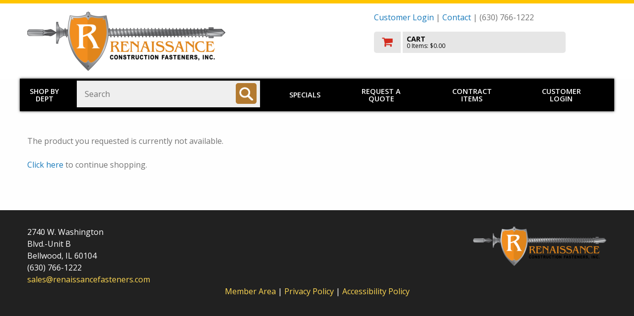

--- FILE ---
content_type: text/html
request_url: https://www.renaissancefasteners.com/shop/incom_product.asp?mscssid=72FEFD80E5686ED414368EA7D417E80B&mbrid=3240&custid=TEMP&dept_id=9706&sku=ALL-T-2&upload_type=7
body_size: 16740
content:
<!doctype html>

<html class="no-js" lang="en" dir="ltr">
  <head>
	<meta http-equiv="Content-Type" content="text/html; charset=utf-8" charset="utf-8" />
	<meta http-equiv="x-ua-compatible" content="ie=edge" />
	<meta name="viewport" content="width=device-width, initial-scale=1.0" />


	<title>Renaissance Construction Fasteners: Product Description</title>

	<link rel="stylesheet" href="/shop/responsive/css/foundation.css">
	<link rel="stylesheet" href="/shop/responsive/css/app.css">
	<link href="https://fonts.googleapis.com/css?family=Open+Sans:300,400,600,700,800" rel="stylesheet">
	<link rel="stylesheet" href="/shop/responsive/css/font-awesome/css/font-awesome.min.css">
	<link rel="stylesheet" href="/shop/responsive/css/jquery.sidr.dark.css">
	<link rel="stylesheet" href="/shop/responsive/css/incom.css?v=2">
	<link rel="stylesheet" href="/shop/responsive/css/theme3.css">

	<script src="/shop/responsive/js/vendor/jquery.js"></script>
	<script src="/shop/scripts/jquery.validate.min.js"></script>
	<script src="/shop/scripts/jquery.jsonSuggest-2.js"></script>

	<!-- GA: UA-885320-6 -->	<script>
		(function(i,s,o,g,r,a,m){i['GoogleAnalyticsObject']=r;i[r]=i[r]||function(){
		(i[r].q=i[r].q||[]).push(arguments)},i[r].l=1*new Date();a=s.createElement(o),
		m=s.getElementsByTagName(o)[0];a.async=1;a.src=g;m.parentNode.insertBefore(a,m)
		})(window,document,'script','//www.google-analytics.com/analytics.js','ga');
		ga('create', 'UA-885320-6', 'auto');
		ga('send', 'pageview');
	</script>


	<script language="javascript">


jQuery(document).ready(function( $ ) {
	
	if (0) {
		$('input#find_spec').jsonSuggest({
			url: '//www.renaissancefasteners.com/shop/shop/Products/Search.asmx/Suggest?mscssid=732A5C650F5729EF3C4DFDC444B3E9FD&mbrid=3240&custid=TEMP',
			postData : {
				taxonomy : '0:19,15,12,6,8,3,25,2,20,9,4,5,24,11,1,17,23,7',
				suppress : '0:2217,14,1612,1416,2222,1308,2201,1003,1015,2212,1017,21,1602,2227,2209,1012,1607,1401,1022,2223,1415,1814,2205,2213,22,1403,1309,1811,2110,1304,2220,2226,2206,18,1018,1610,1011,1604,1019,1614,1010,2208,1023,1414,2109,2202,2210,2111,1813,1613,2214,1406,1305,2224,2221,1417,1307,1812,2207,1606,1301,1413,1001,2211,1014,10,1605,1409,2219,1611,2225,1009,1815,1005,1313,1405,1024,2104,1016,13,1411,2216,16,2106,1404,1020,1408,1312,2203,1615'
			},
			minCharacters: 3,
			width: 500,
			searchURL: '//www.renaissancefasteners.com/shop/find2.asp?mscssid=732A5C650F5729EF3C4DFDC444B3E9FD&mbrid=3240&custid=TEMP',
			searchURLParam: 'find_spec',
			extraURLParams : { categories : document.searchform.categories },
			onSelect: function(item) {
				if (item.url)
					document.location = PageURLx(item.url);
			}
		});
	}
	
});


function doWindowOpts(url, name, opts)
{
	if (!url || !name || url.length <= 0 || name.length <= 0)
		return false;

	var arrOpts	 = new Array();
	var windowOpts = { 'status'	  : 'no',
						'height'	  : 300,
						'width'		: 500,
						'resizable'  : 'yes',
						'toolbar'	 : 'no',
						'location'	: 'no',
						'menubar'	 : 'no',
						'scrollbars' : 'yes' };

	for (key in windowOpts)
	{
		windowOpts[key] = opts[key];
		arrOpts.push(key + "=" + windowOpts[key]);
	}

	window.open(url, name, arrOpts.join(","), 'replace');

	return false;
}

function doSizedWindow( url, width, height )
{
	return doWindowOpts(url, 'InComSupply', {'width' : width, 'height' : height});
}

function doWindow( url )
{
	window.name = 'main';
	return doWindowOpts(url, 'InComSupply', {});
}

function setAdvancedSearch()
{
	var sf  = document.forms["searchform"];
	var asf = document.forms["advancedsearchform"];

	if (sf && asf)
	{
		var findspec = sf.find_spec;
		if (findspec) findspec = findspec.value;

		var sdept = sf.categories;
		if (sdept) sdept = sdept[sdept.selectedIndex].value;

		asf.parentanddepartment.value = sdept;
		asf.find_spec.value			  = findspec;
		asf.submit();
	}

	return false;
}

		
		</script>

		<style>
		
		</style>
		<!-- 18.217.30.105 -->
	</head>
	<body id="member-override" class="palette4">

	<!-- GA: UA-885320-6 --><!-- GA body code -->


<div id="mast" role="banner">
	<div class="row">
 
		<div class="small-12 columns">
			<div class="customerLogin" id="customerLogin" style="display: none;">
				<form name="incom_login" method="post" action="https://www.renaissancefasteners.com/shop/incom_product.asp?dept%5Fid=9706&sku=ALL%2DT%2D2&upload%5Ftype=7&mscssid=732A5C650F5729EF3C4DFDC444B3E9FD&mbrid=3240&custid=TEMP" style="margin: 1em 0 0 0">
					<label for="username">Username or Email Address
					<input name="username" id="username" placeholder="username/email" size="24" maxlength="256" type="text" /></label>

					<label for="pw">Password
					<input id="pw" name="password" placeholder="password" value="" size="12" maxlength="256" type="password" /></label>

					<br />

					<input name="login_btn" id="login_btn" value=" LOGIN " type="submit" class="button" />
					<input name="login" id="login" value="1" type="hidden" />
					<input type="hidden" name="login_redirect" value="https://www.renaissancefasteners.com/shop/incom_product.asp?dept%5Fid=9706&amp;sku=ALL%2DT%2D2&amp;upload%5Ftype=7&amp;mscssid=732A5C650F5729EF3C4DFDC444B3E9FD&amp;mbrid=3240&amp;custid=TEMP" />

					<div style="clear: both;"></div>

					<div class="become-customer">
						Not a customer? <a href="//www.renaissancefasteners.com/shop/aboutus/incommember.asp?mscssid=732A5C650F5729EF3C4DFDC444B3E9FD&mbrid=3240&custid=TEMP">Request an account!</a>
					</div>
					<a href="javascript:;" class="forgot-password" onclick="window.open('/shop/forgot_password.asp', 'forgotpassword', 'resizable=yes,height=400,width=500'); return false;">Forgot Password?</a>
				</form>
			</div>
		</div>

		<div class="large-7 medium-7 small-12 columns">
			<a href="//www.renaissancefasteners.com/shop/departments.asp?mscssid=732A5C650F5729EF3C4DFDC444B3E9FD&mbrid=3240&custid=TEMP" class="logo-link">
			
				<img src="//media.incomsupply.com/members/cms/3240/logo/renaissancefasteners-logo-1607440958.png" alt="Renaissance Construction Fasteners" class="logo">
			
			</a>
			<div id="extraPhone">
				(630) 766-1222
			</div>
		</div>
		<div class="large-5 medium-5 small-12 columns">
			<p id="memberInfo">
	<a href="#" class="loginTrigger">Customer Login</a> |


 <a href="//www.renaissancefasteners.com/shop/aboutus/incommember.asp?mscssid=732A5C650F5729EF3C4DFDC444B3E9FD&mbrid=3240&custid=TEMP">Contact</a> | (630) 766-1222</p>
			
<a href="//www.renaissancefasteners.com/shop/basket.asp?mscssid=732A5C650F5729EF3C4DFDC444B3E9FD&mbrid=3240&custid=TEMP" id="checkoutWrap" title="Go to Cart" aria-label="go to cart">
	<img src="/shop/responsive/img/cart_ico.png" alt="Checkout" id="cartIco">
	<div id="cartData">
		<p>CART</p>
		<span id="cartItems">0 Items: $0.00</span>
	</div>
	<div style="clear:both;"></div>
</a>

<div id="hamburger" class="show-for-small-only">
	<a sid="mobile-menu" class="menu-button" href="#sidr">Toggle menu</a>
</div>

		</div>
	</div>
</div>


<div id="sidr" class="hide-for-medium-up show-for-landscape-phone" style="display: none;">
	<ul>
		<li>
			<a href="//www.renaissancefasteners.com/shop/dept.asp?mscssid=732A5C650F5729EF3C4DFDC444B3E9FD&mbrid=3240&custid=TEMP">Shop by Dept</a>
		</li>
		
		<li>
			
				<a href="//www.renaissancefasteners.com/shop/specials.asp?mscssid=732A5C650F5729EF3C4DFDC444B3E9FD&mbrid=3240&custid=TEMP">Specials</a>
			
		</li>
		
		<li>
			
			<a href="//www.renaissancefasteners.com/shop/onetimebuy.asp?mscssid=732A5C650F5729EF3C4DFDC444B3E9FD&mbrid=3240&custid=TEMP">Request a Quote</a>
			
		</li>
		
		<li>
			
				<a href="//www.renaissancefasteners.com/shop/contract_items.asp?mscssid=732A5C650F5729EF3C4DFDC444B3E9FD&mbrid=3240&custid=TEMP">Contract Items</a>
			
		</li>

	</ul>
	<form action="/shop/find2.asp" method="get" class="hide-for-landscape-phone">
		<input type="text" name="find_spec" aria-label="Search" placeholder="Search..." value="" />
	</form>
</div>
<div id="overlay"></div>
<div class="hide-for-small-only row" id="mainNavWrap" role="navigation">

	<div class="large-1 medium-2 small-12 columns" id="shop_by_dept">
		<a href="//www.renaissancefasteners.com/shop/dept.asp?mscssid=732A5C650F5729EF3C4DFDC444B3E9FD&mbrid=3240&custid=TEMP">Shop by Dept</a>
	</div>
	<div class="large-4 medium-8 small-12 columns" role="search">
		<form name="searchform" id="searchForm" method="post" action="//www.renaissancefasteners.com/shop/find2.asp?mscssid=732A5C650F5729EF3C4DFDC444B3E9FD&mbrid=3240&custid=TEMP">
			<label for="find_spec" class="visuallyhidden">Search: </label>
			<input name="find_spec" id="find_spec" type="text" placeholder="Search" size="25" value="" />
		  	<input type="image" aria-label="Search" name="submitbutton" id="searchBt" alt="search" title="search" src="/shop/responsive/img/ico_search.png">
		</form>
	</div>
	<div class="large-7 medium-2 small-12 columns">
		<div id="hamburger2" class="show-for-landscape-phone">
			<a sid="mobile-menu" class="menu-button" href="#sidr">Toggle menu</a>
		</div>

		<div id="mainnav" class="hide-for-landscape-phone">
			<!-- a href="#">Brands</a To add this, change css to padding: 1em 1.5em; in #mainnav a in themes -->
			
					<a href="//www.renaissancefasteners.com/shop/specials.asp?mscssid=732A5C650F5729EF3C4DFDC444B3E9FD&mbrid=3240&custid=TEMP">Specials</a>
				
				<a href="//www.renaissancefasteners.com/shop/onetimebuy.asp?mscssid=732A5C650F5729EF3C4DFDC444B3E9FD&mbrid=3240&custid=TEMP">Request a Quote</a>
			
				<a href="//www.renaissancefasteners.com/shop/contract_items.asp?mscssid=732A5C650F5729EF3C4DFDC444B3E9FD&mbrid=3240&custid=TEMP">Contract Items</a>
			
				<a href="#" class="loginTrigger">Customer Login</a>
			

		</div>
	</div>
	
</div>

<!-- HEADER END -->



<div role="main" id="productpage">
	<div class="pageWrap">
		<div class="row">

			

				<!-- No Products Found -->
				<div class="large-12 medium-12 small-12 columns no-products-found">
					<span class="no-products-found-message">The product you requested is currently not available.</span><br /><br />

					<span class="contine-shopping-link">
						<a href="http://www.renaissancefasteners.com/shop/default.asp?mscssid=732A5C650F5729EF3C4DFDC444B3E9FD&mbrid=3240&custid=TEMP">Click here</a> to continue shopping.
					</span>
				</div>
				<!-- No Products Found -->

			
		</div>
	</div>
</div>

</div>



<!-- BEGIN FOOTER --><!--  -->
<div id="footer" role="footer">
	<div class="row">
		<div class="large-2 medium-4 small-12 columns">
		
				<span class="mbraddress">
					2740 W. Washington Blvd.-Unit B<br />
				Bellwood, IL 60104
				</span>
			
			<div>(630) 766-1222</div>
			
				<a href="mailto:sales@renaissancefasteners.com">sales@renaissancefasteners.com</a>
			
		</div>
		<div class="large-7 medium-8 small-12 columns member-footer">

		</div>
		<div class="large-3 medium-12 small-12 columns" style="text-align: center;">
			<a href="/" class="logo-link">
				
					<img src="//media.incomsupply.com/members/cms/3240/logo/renaissancefasteners-logo-1607440958.png" alt="Renaissance Construction Fasteners" class="logo">
				
			</a>
		</div>
	</div>
	<div class="row">
		<p class="footer-links">
			
				<a href="https://www.incomsupply.com/members/" target="_new">Member Area</a> |
			
		<a href="/shop/aboutus/privacy.asp"> Privacy Policy </a> |
		<a href="/shop/aboutus/wcag.asp"> Accessibility Policy</a></p>
		</div>
</footer>

    <script src="/shop/responsive/js/vendor/what-input.js"></script>
    <script src="/shop/responsive/js/vendor/foundation.js"></script>
    <script src="/shop/responsive/js/app.js"></script>
    <script src="/shop/responsive/js/jquery.sidr.min.js"></script>
    <script src="/shop/responsive/js/ui-widget-scripts.js?v=2"></script>

    <script>

    $(document).ready(function () {
      $('#mobile-menu').sidr({
        timing: 'ease-in-out',
        speed: 500,
	    displace: false,
  		side: 'right'
      });
    });
    $( window ).resize(function () {
      $.sidr('close', 'sidr');
    });

    $('#overlay, #close-menu-button').click(function () {
      $.sidr('close', 'sidr');
    });

    $('.menu-button').click(function () {
      $.sidr('open', 'sidr');
    });


    </script>
<!-- END FOOTER -->

<!-- 'Start Department Menu -->
	<div id="flyoutContent" style="display: none;">
		<div id="cat_flyout_display" class="cat_flyout_display">
			<div class="deptrow row">
				<div class='deptcolumn column small-4 end'><ul>
<li><a href='//www.renaissancefasteners.com/shop/dept.asp?mscssid=732A5C650F5729EF3C4DFDC444B3E9FD&mbrid=3240&custid=TEMP&parent_id=0&dept_id=19&idept_name=Automotive'>Automotive</a></li><li><a href='//www.renaissancefasteners.com/shop/dept.asp?mscssid=732A5C650F5729EF3C4DFDC444B3E9FD&mbrid=3240&custid=TEMP&parent_id=0&dept_id=15&idept_name=Building%20Materials'>Building Materials</a></li><li><a href='//www.renaissancefasteners.com/shop/dept.asp?mscssid=732A5C650F5729EF3C4DFDC444B3E9FD&mbrid=3240&custid=TEMP&parent_id=0&dept_id=12&idept_name=Cleaning%20Supplies'>Cleaning Supplies</a></li><li><a href='//www.renaissancefasteners.com/shop/dept.asp?mscssid=732A5C650F5729EF3C4DFDC444B3E9FD&mbrid=3240&custid=TEMP&parent_id=0&dept_id=6&idept_name=Clothing%20%26%20Apparel'>Clothing & Apparel</a></li><li><a href='//www.renaissancefasteners.com/shop/dept.asp?mscssid=732A5C650F5729EF3C4DFDC444B3E9FD&mbrid=3240&custid=TEMP&parent_id=0&dept_id=8&idept_name=Doors%20%26%20Windows'>Doors & Windows</a></li><li><a href='//www.renaissancefasteners.com/shop/dept.asp?mscssid=732A5C650F5729EF3C4DFDC444B3E9FD&mbrid=3240&custid=TEMP&parent_id=0&dept_id=3&idept_name=Electrical'>Electrical</a></li></ul></div>
<div class='deptcolumn column small-4 end'><ul>
<li><a href='//www.renaissancefasteners.com/shop/dept.asp?mscssid=732A5C650F5729EF3C4DFDC444B3E9FD&mbrid=3240&custid=TEMP&parent_id=0&dept_id=25&idept_name=Electronics'>Electronics</a></li><li><a href='//www.renaissancefasteners.com/shop/dept.asp?mscssid=732A5C650F5729EF3C4DFDC444B3E9FD&mbrid=3240&custid=TEMP&parent_id=0&dept_id=2&idept_name=Farm%20%26%20Ranch'>Farm & Ranch</a></li><li><a href='//www.renaissancefasteners.com/shop/dept.asp?mscssid=732A5C650F5729EF3C4DFDC444B3E9FD&mbrid=3240&custid=TEMP&parent_id=0&dept_id=20&idept_name=Hand%20Tools'>Hand Tools</a></li><li><a href='//www.renaissancefasteners.com/shop/dept.asp?mscssid=732A5C650F5729EF3C4DFDC444B3E9FD&mbrid=3240&custid=TEMP&parent_id=0&dept_id=9&idept_name=Hardware'>Hardware</a></li><li><a href='//www.renaissancefasteners.com/shop/dept.asp?mscssid=732A5C650F5729EF3C4DFDC444B3E9FD&mbrid=3240&custid=TEMP&parent_id=0&dept_id=4&idept_name=Heating%2C%20Ventilation%20%26%20Air%20Conditioning'>Heating, Ventilation & Air Conditioning</a></li><li><a href='//www.renaissancefasteners.com/shop/dept.asp?mscssid=732A5C650F5729EF3C4DFDC444B3E9FD&mbrid=3240&custid=TEMP&parent_id=0&dept_id=5&idept_name=Lawn%20%26%20Garden'>Lawn & Garden</a></li></ul></div>
<div class='deptcolumn column small-4 end'><ul>
<li><a href='//www.renaissancefasteners.com/shop/dept.asp?mscssid=732A5C650F5729EF3C4DFDC444B3E9FD&mbrid=3240&custid=TEMP&parent_id=0&dept_id=24&idept_name=Outdoor%20Living'>Outdoor Living</a></li><li><a href='//www.renaissancefasteners.com/shop/dept.asp?mscssid=732A5C650F5729EF3C4DFDC444B3E9FD&mbrid=3240&custid=TEMP&parent_id=0&dept_id=11&idept_name=Paint%20%26%20Painting%20Supplies'>Paint & Painting Supplies</a></li><li><a href='//www.renaissancefasteners.com/shop/dept.asp?mscssid=732A5C650F5729EF3C4DFDC444B3E9FD&mbrid=3240&custid=TEMP&parent_id=0&dept_id=1&idept_name=Plumbing%20Supplies'>Plumbing Supplies</a></li><li><a href='//www.renaissancefasteners.com/shop/dept.asp?mscssid=732A5C650F5729EF3C4DFDC444B3E9FD&mbrid=3240&custid=TEMP&parent_id=0&dept_id=17&idept_name=Power%20Tools%20%26%20Accessories'>Power Tools & Accessories</a></li><li><a href='//www.renaissancefasteners.com/shop/dept.asp?mscssid=732A5C650F5729EF3C4DFDC444B3E9FD&mbrid=3240&custid=TEMP&parent_id=0&dept_id=23&idept_name=Safety'>Safety</a></li><li><a href='//www.renaissancefasteners.com/shop/dept.asp?mscssid=732A5C650F5729EF3C4DFDC444B3E9FD&mbrid=3240&custid=TEMP&parent_id=0&dept_id=7&idept_name=Storage%20%26%20Organization'>Storage & Organization</a></li></ul></div>

			</div>
		</div>
	</div>

<!-- 'End Department Menu -->
  </body>
</html>
<!-- 'END VESTIGAL FOOTER -->

